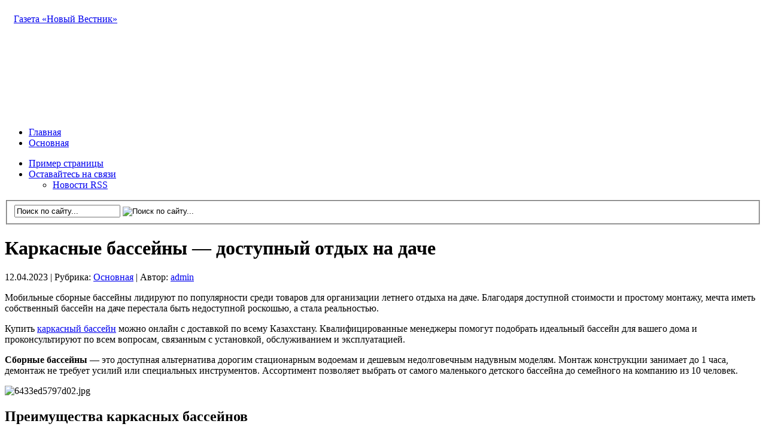

--- FILE ---
content_type: text/html; charset=UTF-8
request_url: https://nv.kz/last-news/2023/04/12/karkasnye-bassejny-dostupnyj-otdyh-na-dache/
body_size: 12124
content:
<!DOCTYPE html PUBLIC "-//W3C//DTD XHTML 1.0 Transitional//EN" "http://www.w3.org/TR/xhtml1/DTD/xhtml1-transitional.dtd">
<html xmlns="http://www.w3.org/1999/xhtml">
	<head profile="http://gmpg.org/xfn/11">
		<meta http-equiv="Content-Type" content="text/html; charset=UTF-8" />
		<meta name="yandex-verification" content="25c645e944a79770" />
			
<!-- All in One SEO Pack 2.4.4.1 by Michael Torbert of Semper Fi Web Design[,] -->
<link rel="author" href="http://admin" />

<link rel="canonical" href="https://nv.kz/last-news/2023/04/12/karkasnye-bassejny-dostupnyj-otdyh-na-dache/" />
<!-- /all in one seo pack -->
<link rel="alternate" type="application/rss+xml" title="Газета «Новый Вестник» &raquo; Лента" href="https://nv.kz/last-news/feed/" />
<link rel="alternate" type="application/rss+xml" title="Газета «Новый Вестник» &raquo; Лента комментариев" href="https://nv.kz/last-news/comments/feed/" />
		<script type="text/javascript">
			window._wpemojiSettings = {"baseUrl":"https:\/\/s.w.org\/images\/core\/emoji\/72x72\/","ext":".png","source":{"concatemoji":"https:\/\/nv.kz\/last-news\/wp-includes\/js\/wp-emoji-release.min.js?ver=4.3.34"}};
			!function(e,n,t){var a;function o(e){var t=n.createElement("canvas"),a=t.getContext&&t.getContext("2d");return!(!a||!a.fillText)&&(a.textBaseline="top",a.font="600 32px Arial","flag"===e?(a.fillText(String.fromCharCode(55356,56812,55356,56807),0,0),3e3<t.toDataURL().length):(a.fillText(String.fromCharCode(55357,56835),0,0),0!==a.getImageData(16,16,1,1).data[0]))}function i(e){var t=n.createElement("script");t.src=e,t.type="text/javascript",n.getElementsByTagName("head")[0].appendChild(t)}t.supports={simple:o("simple"),flag:o("flag")},t.DOMReady=!1,t.readyCallback=function(){t.DOMReady=!0},t.supports.simple&&t.supports.flag||(a=function(){t.readyCallback()},n.addEventListener?(n.addEventListener("DOMContentLoaded",a,!1),e.addEventListener("load",a,!1)):(e.attachEvent("onload",a),n.attachEvent("onreadystatechange",function(){"complete"===n.readyState&&t.readyCallback()})),(a=t.source||{}).concatemoji?i(a.concatemoji):a.wpemoji&&a.twemoji&&(i(a.twemoji),i(a.wpemoji)))}(window,document,window._wpemojiSettings);
		</script>
		<style type="text/css">
img.wp-smiley,
img.emoji {
	display: inline !important;
	border: none !important;
	box-shadow: none !important;
	height: 1em !important;
	width: 1em !important;
	margin: 0 .07em !important;
	vertical-align: -0.1em !important;
	background: none !important;
	padding: 0 !important;
}
</style>
<link rel='stylesheet' id='wp-pagenavi-css'  href='https://nv.kz/last-news/wp-content/plugins/wp-pagenavi/pagenavi-css.css?ver=2.70' type='text/css' media='all' />
<script type='text/javascript' src='https://nv.kz/last-news/wp-includes/js/jquery/jquery.js?ver=1.11.3'></script>
<script type='text/javascript' src='https://nv.kz/last-news/wp-includes/js/jquery/jquery-migrate.min.js?ver=1.2.1'></script>
<script type='text/javascript' src='https://nv.kz/last-news/wp-content/themes/Transcript/inc/js/contentslider.js?ver=4.3.34'></script>
<script type='text/javascript' src='https://nv.kz/last-news/wp-content/themes/Transcript/inc/js/slides.min.jquery.js?ver=4.3.34'></script>
<script type='text/javascript' src='https://nv.kz/last-news/wp-content/themes/Transcript/inc/js/jCarouselLite.js?ver=4.3.34'></script>
<script type='text/javascript' src='https://nv.kz/last-news/wp-content/themes/Transcript/inc/js/script.js?ver=4.3.34'></script>
<script type='text/javascript' src='https://nv.kz/last-news/wp-content/themes/Transcript/inc/js/flowplayer-3.2.6.min.js?ver=4.3.34'></script>
<script type='text/javascript' src='https://nv.kz/last-news/wp-content/themes/Transcript/inc/js/superfish-1.4.8.js?ver=4.3.34'></script>
<link rel="EditURI" type="application/rsd+xml" title="RSD" href="https://nv.kz/last-news/xmlrpc.php?rsd" />
<link rel="wlwmanifest" type="application/wlwmanifest+xml" href="https://nv.kz/last-news/wp-includes/wlwmanifest.xml" /> 
<link rel='prev' title='Банковская карта для ребенка и воспитание финансовой грамотности' href='https://nv.kz/last-news/2023/04/12/bankovskaya-karta-dlya-rebenka-i-vospitanie-finansovoj-gramotnosti/' />
<link rel='next' title='Какие бывают джойстики и как их выбрать' href='https://nv.kz/last-news/2023/04/19/kakie-byvayut-dzhojstiki-i-kak-ih-vybrat/' />
<meta name="generator" content="WordPress 4.3.34" />
<link rel='shortlink' href='https://nv.kz/last-news/?p=28353' />
<title>Газета «Новый Вестник»  |  Каркасные бассейны &#8212; доступный отдых на даче</title><style data-context="foundation-flickity-css">/*! Flickity v2.0.2
http://flickity.metafizzy.co
---------------------------------------------- */.flickity-enabled{position:relative}.flickity-enabled:focus{outline:0}.flickity-viewport{overflow:hidden;position:relative;height:100%}.flickity-slider{position:absolute;width:100%;height:100%}.flickity-enabled.is-draggable{-webkit-tap-highlight-color:transparent;tap-highlight-color:transparent;-webkit-user-select:none;-moz-user-select:none;-ms-user-select:none;user-select:none}.flickity-enabled.is-draggable .flickity-viewport{cursor:move;cursor:-webkit-grab;cursor:grab}.flickity-enabled.is-draggable .flickity-viewport.is-pointer-down{cursor:-webkit-grabbing;cursor:grabbing}.flickity-prev-next-button{position:absolute;top:50%;width:44px;height:44px;border:none;border-radius:50%;background:#fff;background:hsla(0,0%,100%,.75);cursor:pointer;-webkit-transform:translateY(-50%);transform:translateY(-50%)}.flickity-prev-next-button:hover{background:#fff}.flickity-prev-next-button:focus{outline:0;box-shadow:0 0 0 5px #09f}.flickity-prev-next-button:active{opacity:.6}.flickity-prev-next-button.previous{left:10px}.flickity-prev-next-button.next{right:10px}.flickity-rtl .flickity-prev-next-button.previous{left:auto;right:10px}.flickity-rtl .flickity-prev-next-button.next{right:auto;left:10px}.flickity-prev-next-button:disabled{opacity:.3;cursor:auto}.flickity-prev-next-button svg{position:absolute;left:20%;top:20%;width:60%;height:60%}.flickity-prev-next-button .arrow{fill:#333}.flickity-page-dots{position:absolute;width:100%;bottom:-25px;padding:0;margin:0;list-style:none;text-align:center;line-height:1}.flickity-rtl .flickity-page-dots{direction:rtl}.flickity-page-dots .dot{display:inline-block;width:10px;height:10px;margin:0 8px;background:#333;border-radius:50%;opacity:.25;cursor:pointer}.flickity-page-dots .dot.is-selected{opacity:1}</style><style data-context="foundation-slideout-css">.slideout-menu{position:fixed;left:0;top:0;bottom:0;right:auto;z-index:0;width:256px;overflow-y:auto;-webkit-overflow-scrolling:touch;display:none}.slideout-menu.pushit-right{left:auto;right:0}.slideout-panel{position:relative;z-index:1;will-change:transform}.slideout-open,.slideout-open .slideout-panel,.slideout-open body{overflow:hidden}.slideout-open .slideout-menu{display:block}.pushit{display:none}</style><link href="https://nv.kz/last-news/wp-content/themes/Transcript/styles/default.css" rel="stylesheet" type="text/css" />
			<link rel="shortcut icon" href="https://nv.kz/last-news/wp-content/themes/Transcript/inc/admin/images/favicon.ico" />
	<style type="text/css">.recentcomments a{display:inline !important;padding:0 !important;margin:0 !important;}</style>
<style>.ios7.web-app-mode.has-fixed header{ background-color: rgba(3,122,221,.88);}</style>				<title>  Каркасные бассейны &#8212; доступный отдых на даче - Газета «Новый Вестник»				</title>


	<link rel="profile" href="http://gmpg.org/xfn/11" />
	
	
<!--NV--!>	
  
  <!--<link rel="stylesheet" type="text/css" media="all" href="" />--!>
	<link rel="stylesheet" type="text/css" media="all" href="https://nv.kz/wp-content/themes/Transcript/style.css" />
	
<!--NV--!>
	
	

	
	<link rel="alternate" type="application/rss+xml" title="RSS 2.0" href="https://nv.kz/last-news/feed/" />	
	<link rel="pingback" href="https://nv.kz/xmlrpc.php" />

	
<!-- Отладочное предупреждение: Метаданные All in One SEO Pack были повторно включены из фильтра wp_head. Количество вызовов: 2! -->
<link rel="alternate" type="application/rss+xml" title="Газета «Новый Вестник» &raquo; Лента" href="https://nv.kz/last-news/feed/" />
<link rel="alternate" type="application/rss+xml" title="Газета «Новый Вестник» &raquo; Лента комментариев" href="https://nv.kz/last-news/comments/feed/" />
<link rel="EditURI" type="application/rsd+xml" title="RSD" href="https://nv.kz/last-news/xmlrpc.php?rsd" />
<link rel="wlwmanifest" type="application/wlwmanifest+xml" href="https://nv.kz/last-news/wp-includes/wlwmanifest.xml" /> 
<link rel='prev' title='Банковская карта для ребенка и воспитание финансовой грамотности' href='https://nv.kz/last-news/2023/04/12/bankovskaya-karta-dlya-rebenka-i-vospitanie-finansovoj-gramotnosti/' />
<link rel='next' title='Какие бывают джойстики и как их выбрать' href='https://nv.kz/last-news/2023/04/19/kakie-byvayut-dzhojstiki-i-kak-ih-vybrat/' />
<meta name="generator" content="WordPress 4.3.34" />
<link rel='shortlink' href='https://nv.kz/last-news/?p=28353' />
<title>Газета «Новый Вестник»  |  Каркасные бассейны &#8212; доступный отдых на даче</title><style data-context="foundation-flickity-css">/*! Flickity v2.0.2
http://flickity.metafizzy.co
---------------------------------------------- */.flickity-enabled{position:relative}.flickity-enabled:focus{outline:0}.flickity-viewport{overflow:hidden;position:relative;height:100%}.flickity-slider{position:absolute;width:100%;height:100%}.flickity-enabled.is-draggable{-webkit-tap-highlight-color:transparent;tap-highlight-color:transparent;-webkit-user-select:none;-moz-user-select:none;-ms-user-select:none;user-select:none}.flickity-enabled.is-draggable .flickity-viewport{cursor:move;cursor:-webkit-grab;cursor:grab}.flickity-enabled.is-draggable .flickity-viewport.is-pointer-down{cursor:-webkit-grabbing;cursor:grabbing}.flickity-prev-next-button{position:absolute;top:50%;width:44px;height:44px;border:none;border-radius:50%;background:#fff;background:hsla(0,0%,100%,.75);cursor:pointer;-webkit-transform:translateY(-50%);transform:translateY(-50%)}.flickity-prev-next-button:hover{background:#fff}.flickity-prev-next-button:focus{outline:0;box-shadow:0 0 0 5px #09f}.flickity-prev-next-button:active{opacity:.6}.flickity-prev-next-button.previous{left:10px}.flickity-prev-next-button.next{right:10px}.flickity-rtl .flickity-prev-next-button.previous{left:auto;right:10px}.flickity-rtl .flickity-prev-next-button.next{right:auto;left:10px}.flickity-prev-next-button:disabled{opacity:.3;cursor:auto}.flickity-prev-next-button svg{position:absolute;left:20%;top:20%;width:60%;height:60%}.flickity-prev-next-button .arrow{fill:#333}.flickity-page-dots{position:absolute;width:100%;bottom:-25px;padding:0;margin:0;list-style:none;text-align:center;line-height:1}.flickity-rtl .flickity-page-dots{direction:rtl}.flickity-page-dots .dot{display:inline-block;width:10px;height:10px;margin:0 8px;background:#333;border-radius:50%;opacity:.25;cursor:pointer}.flickity-page-dots .dot.is-selected{opacity:1}</style><style data-context="foundation-slideout-css">.slideout-menu{position:fixed;left:0;top:0;bottom:0;right:auto;z-index:0;width:256px;overflow-y:auto;-webkit-overflow-scrolling:touch;display:none}.slideout-menu.pushit-right{left:auto;right:0}.slideout-panel{position:relative;z-index:1;will-change:transform}.slideout-open,.slideout-open .slideout-panel,.slideout-open body{overflow:hidden}.slideout-open .slideout-menu{display:block}.pushit{display:none}</style><link href="https://nv.kz/last-news/wp-content/themes/Transcript/styles/default.css" rel="stylesheet" type="text/css" />
			<link rel="shortcut icon" href="https://nv.kz/last-news/wp-content/themes/Transcript/inc/admin/images/favicon.ico" />
	<style type="text/css">.recentcomments a{display:inline !important;padding:0 !important;margin:0 !important;}</style>
<style>.ios7.web-app-mode.has-fixed header{ background-color: rgba(3,122,221,.88);}</style>	

<!-- Отладочное предупреждение: Метаданные All in One SEO Pack были повторно включены из фильтра wp_head. Количество вызовов: 3! -->
<link rel="alternate" type="application/rss+xml" title="Газета «Новый Вестник» &raquo; Лента" href="https://nv.kz/last-news/feed/" />
<link rel="alternate" type="application/rss+xml" title="Газета «Новый Вестник» &raquo; Лента комментариев" href="https://nv.kz/last-news/comments/feed/" />
<link rel="EditURI" type="application/rsd+xml" title="RSD" href="https://nv.kz/last-news/xmlrpc.php?rsd" />
<link rel="wlwmanifest" type="application/wlwmanifest+xml" href="https://nv.kz/last-news/wp-includes/wlwmanifest.xml" /> 
<link rel='prev' title='Банковская карта для ребенка и воспитание финансовой грамотности' href='https://nv.kz/last-news/2023/04/12/bankovskaya-karta-dlya-rebenka-i-vospitanie-finansovoj-gramotnosti/' />
<link rel='next' title='Какие бывают джойстики и как их выбрать' href='https://nv.kz/last-news/2023/04/19/kakie-byvayut-dzhojstiki-i-kak-ih-vybrat/' />
<meta name="generator" content="WordPress 4.3.34" />
<link rel='shortlink' href='https://nv.kz/last-news/?p=28353' />
<title>Газета «Новый Вестник»  |  Каркасные бассейны &#8212; доступный отдых на даче</title><style data-context="foundation-flickity-css">/*! Flickity v2.0.2
http://flickity.metafizzy.co
---------------------------------------------- */.flickity-enabled{position:relative}.flickity-enabled:focus{outline:0}.flickity-viewport{overflow:hidden;position:relative;height:100%}.flickity-slider{position:absolute;width:100%;height:100%}.flickity-enabled.is-draggable{-webkit-tap-highlight-color:transparent;tap-highlight-color:transparent;-webkit-user-select:none;-moz-user-select:none;-ms-user-select:none;user-select:none}.flickity-enabled.is-draggable .flickity-viewport{cursor:move;cursor:-webkit-grab;cursor:grab}.flickity-enabled.is-draggable .flickity-viewport.is-pointer-down{cursor:-webkit-grabbing;cursor:grabbing}.flickity-prev-next-button{position:absolute;top:50%;width:44px;height:44px;border:none;border-radius:50%;background:#fff;background:hsla(0,0%,100%,.75);cursor:pointer;-webkit-transform:translateY(-50%);transform:translateY(-50%)}.flickity-prev-next-button:hover{background:#fff}.flickity-prev-next-button:focus{outline:0;box-shadow:0 0 0 5px #09f}.flickity-prev-next-button:active{opacity:.6}.flickity-prev-next-button.previous{left:10px}.flickity-prev-next-button.next{right:10px}.flickity-rtl .flickity-prev-next-button.previous{left:auto;right:10px}.flickity-rtl .flickity-prev-next-button.next{right:auto;left:10px}.flickity-prev-next-button:disabled{opacity:.3;cursor:auto}.flickity-prev-next-button svg{position:absolute;left:20%;top:20%;width:60%;height:60%}.flickity-prev-next-button .arrow{fill:#333}.flickity-page-dots{position:absolute;width:100%;bottom:-25px;padding:0;margin:0;list-style:none;text-align:center;line-height:1}.flickity-rtl .flickity-page-dots{direction:rtl}.flickity-page-dots .dot{display:inline-block;width:10px;height:10px;margin:0 8px;background:#333;border-radius:50%;opacity:.25;cursor:pointer}.flickity-page-dots .dot.is-selected{opacity:1}</style><style data-context="foundation-slideout-css">.slideout-menu{position:fixed;left:0;top:0;bottom:0;right:auto;z-index:0;width:256px;overflow-y:auto;-webkit-overflow-scrolling:touch;display:none}.slideout-menu.pushit-right{left:auto;right:0}.slideout-panel{position:relative;z-index:1;will-change:transform}.slideout-open,.slideout-open .slideout-panel,.slideout-open body{overflow:hidden}.slideout-open .slideout-menu{display:block}.pushit{display:none}</style><link href="https://nv.kz/last-news/wp-content/themes/Transcript/styles/default.css" rel="stylesheet" type="text/css" />
			<link rel="shortcut icon" href="https://nv.kz/last-news/wp-content/themes/Transcript/inc/admin/images/favicon.ico" />
	<style type="text/css">.recentcomments a{display:inline !important;padding:0 !important;margin:0 !important;}</style>
<style>.ios7.web-app-mode.has-fixed header{ background-color: rgba(3,122,221,.88);}</style><!-- Global site tag (gtag.js) - Google Analytics -->
	<script async src="https://www.googletagmanager.com/gtag/js?id=UA-132436041-1"></script>
		<script>
  window.dataLayer = window.dataLayer || [];
  function gtag(){dataLayer.push(arguments);}
  gtag('js', new Date());

  gtag('config', 'UA-132436041-1');
		</script>
	<script type='text/javascript'>
var googletag = googletag || {};
googletag.cmd = googletag.cmd || [];
(function() {
var gads = document.createElement('script');
gads.async = true;
gads.type = 'text/javascript';
var useSSL = 'https:' == document.location.protocol;
gads.src = (useSSL ? 'https:' : 'http:') + 
'//www.googletagservices.com/tag/js/gpt.js';
var node = document.getElementsByTagName('script')[0];
node.parentNode.insertBefore(gads, node);
})();
		</script>
		<script type='text/javascript'>
googletag.cmd.push(function() {
googletag.defineSlot('/11658287/footerx150x60', [150, 60], 'div-gpt-ad-1349889705056-0').addService(googletag.pubads());
googletag.defineSlot('/11658287/shapka468X60', [468, 60], 'div-gpt-ad-1349889705056-1').addService(googletag.pubads());
googletag.defineSlot('/11658287/shapkaX960X80', [960, 80], 'div-gpt-ad-1349889705056-2').addService(googletag.pubads());
googletag.defineSlot('/11658287/right_300X120', [300, 120], 'div-gpt-ad-1349889705056-3').addService(googletag.pubads());
googletag.defineSlot('/11658287/slider340x60', [340, 60], 'div-gpt-ad-1349889705056-4').addService(googletag.pubads());
googletag.defineSlot('/11658287/right_300x60', [300, 60], 'div-gpt-ad-1349889705056-5').addService(googletag.pubads());
googletag.defineSlot('/11658287/pod_slider_1', [340, 60], 'div-gpt-ad-1349889705056-6').addService(googletag.pubads());
googletag.defineSlot('/11658287/vosem_670x100', [670, 100], 'div-gpt-ad-1349889705056-7').addService(googletag.pubads());
googletag.defineSlot('/11658287/praviy_300x180', [300, 180], 'div-gpt-ad-1349889705056-8').addService(googletag.pubads()); 
googletag.defineSlot('/11658287/vidjet300x300', [300, 300], 'div-gpt-ad-1349889705056-9').addService(googletag.pubads());
googletag.defineSlot('/11658287/7poz_946x100', [946, 100], 'div-gpt-ad-1349889705056-10').addService(googletag.pubads());
googletag.defineSlot('/11658287/6_1blok', [300, 180], 'div-gpt-ad-1349889705056-11').addService(googletag.pubads());
googletag.defineSlot('/11658287/9poz', [670, 100], 'div-gpt-ad-1349889705056-12').addService(googletag.pubads());
googletag.defineSlot('/11658287/10niz', [946, 100], 'div-gpt-ad-1349889705056-13').addService(googletag.pubads());googletag.defineSlot('/11658287/vidjet300x300', [300, 300], 'div-gpt-ad-1349889705056-14').addService(googletag.pubads());
googletag.pubads().enableSingleRequest();
googletag.enableServices();
});
	</script>
<!-- Yandex.Metrika counter -->
	<script type="text/javascript" >
   (function(m,e,t,r,i,k,a){m[i]=m[i]||function(){(m[i].a=m[i].a||[]).push(arguments)};
   m[i].l=1*new Date();k=e.createElement(t),a=e.getElementsByTagName(t)[0],k.async=1,k.src=r,a.parentNode.insertBefore(k,a)})
   (window, document, "script", "https://mc.yandex.ru/metrika/tag.js", "ym");

   ym(51913364, "init", {
        id:51913364,
        clickmap:true,
        trackLinks:true,
        accurateTrackBounce:true,
        webvisor:true
   });
	</script>
<noscript><div><img src="https://mc.yandex.ru/watch/51913364" style="position:absolute; left:-9999px;" alt="" /></div></noscript>
<!-- /Yandex.Metrika counter -->
</script>
<script type="text/javascript">
//<![CDATA[
function addLink() {
    var body_element = document.getElementsByTagName('body')[0];
    var selection = window.getSelection();
    // Вы можете изменить текст в этой строчке
    var pagelink = "<p>Источник: <a href='"+document.location.href+"'>"+document.location.href+"</a> 
© Новый вестник</p>";
    var copytext = selection + pagelink;
    var newdiv = document.createElement('div');
    newdiv.style.position = 'absolute';
    newdiv.style.left = '-99999px';
    body_element.appendChild(newdiv);
    newdiv.innerHTML = copytext;
    selection.selectAllChildren(newdiv);
    window.setTimeout( function() {
        body_element.removeChild(newdiv);
    }, 0);
}
document.oncopy = addLink;
//]]>

</script>

</head>
<body>


<div class="wrapper">

	<div id="masthead"></div>
	
	<div id="header">
	
	
				
		<div id="logo" style="padding:15px 0 15px 15px;">
		
						
			
<!--NVKZ--!>
			
				<h0>
			<!--		<a href="" title="Новости Караганды"> --!> 
			        <a href="https://nv.kz" title="Новости Караганды">
      									Газета «Новый Вестник»
            <span></span>
            <span> </span>
					</a>
				</h0>
				
<!--NVKZ--!>		
				
				
					</div><!-- /logo -->
		
		<div class="banner">
		<div id='div-gpt-ad-1349889705056-1' style='width:468x; height:60px;'>
<script type='text/javascript'>
googletag.cmd.push(function() { googletag.display('div-gpt-ad-1349889705056-1'); });
</script>

		</div>		
			
				<div class="clear"></div>	
		
		
	</div><!-- /header-->
	
  		<div id="nv_banner"><center></center>
	<center>
    <!-- <div id="nv_banner">
		  <!-- группы 1и2 двойной -->
      <!--<div id="nv_banner_2">
      ?php echo adrotate_group(15); ?>
      </div> -->
      
      <!-- группы 1 и 2 нормальный -->
      <!--<div id="nv_banner_">
      ?php echo adrotate_group(4);?>
      </div>
      <div id="nv_banner_">
      ?php echo adrotate_group(5);?>
      </div> -->
      
      <!-- <div id="nv_banner_">
      ?php echo adrotate_group(6);?>
      </div> -->
		
      </div>


  </div>
  <div class="clear"></div>		
	<div class="banner">
<center>
		<div id='div-gpt-ad-1349889705056-2' style='width:960x; height:80px;'>
<script type='text/javascript'>
googletag.cmd.push(function() { googletag.display('div-gpt-ad-1349889705056-2'); });
</script>
				</div></center>
	<div id="mainmenu">
					<ul class="mainnav dropdown">
				<li ><a href="https://nv.kz/last-news/" title="">Главная</a></li>
					<li class="cat-item cat-item-1"><a href="https://nv.kz/last-news/category/main/" >Основная</a>
</li>
			</ul>
				<div class="clear"></div>	
	</div>
	<div id="submenu">
					<ul class="secondarynav dropdown">
				<li class="page_item page-item-2"><a href="https://nv.kz/last-news/sample-page/">Пример страницы</a></li>
				<li><a href="#" class="gab_connect">Оставайтесь на связи</a>
					<ul id="social_links">
						<li><a class="gab_rss" href="https://nv.kz/last-news/feed/" rel="nofollow" title="Подпишитесь на последние сообщения в RSS">Новости RSS</a></li>
																							</ul>
				</li>
			</ul>
				<div id="search">
			<form id="searchform" action="https://nv.kz/last-news">
	<fieldset>
		<input type="text" id="s" name="s" value="Поиск по сайту..." onfocus="if(this.value==this.defaultValue)this.value='';" onblur="if(this.value=='')this.value=this.defaultValue;"/>
		<input type="image" id="searchsubmit" src="https://nv.kz/last-news/wp-content/themes/Transcript/images/button_go.gif" alt="Поиск по сайту..." /> 
	</fieldset>
</form>		</div><!-- /search -->
		<div class="clear"></div>	
	</div>
<div class="clear"></div>	<div id="container">	
		
				<div id="post-28353" class="entry post-28353 post type-post status-publish format-standard hentry category-main">
		
			<h1 class="entry_title">Каркасные бассейны &#8212; доступный отдых на даче     
      </h1>
		
    	<div class="metasingle">
				<span class="postdate">12.04.2023 | </span>
								<span class="postcat">Рубрика: <a href="https://nv.kz/last-news/category/main/" rel="category tag">Основная</a> | </span>
			      
                <span class="postauthor">Автор:
                <a href="https://nv.kz/last-news/author/admin/" title="Записи admin" rel="author">admin</a>                </span>
     
			</div><!-- /metas -->
			
			<p>Мобильные сборные бассейны лидируют по популярности среди товаров для организации летнего отдыха на даче. Благодаря доступной стоимости и простому монтажу, мечта иметь собственный бассейн на даче перестала быть недоступной роскошью, а стала реальностью.</p>
<p>Купить <a href="https://trato.kz/product-category/karkasnye-bassejny/">каркасный бассейн</a> можно онлайн с доставкой по всему Казахстану. Квалифицированные менеджеры помогут подобрать идеальный бассейн для вашего дома и проконсультируют по всем вопросам, связанным с установкой, обслуживанием и эксплуатацией.</p>
<p><strong>Сборные бассейны</strong> &#8212; это доступная альтернатива дорогим стационарным водоемам и дешевым недолговечным надувным моделям. Монтаж конструкции занимает до 1 часа, демонтаж не требует усилий или специальных инструментов. Ассортимент позволяет выбрать от самого маленького детского бассейна до семейного на компанию из 10 человек.</p>
<p><img src="https://artimg.info/6433ed5797d02.jpg" alt="6433ed5797d02.jpg" width="600" /></p>
<h2>Преимущества каркасных бассейнов</h2>
<ul>
<li><strong>Доступная цена</strong>: сборные бассейны существенно дешевле традиционных стационарных бассейнов. Это недорогой вариант установить искусственный водоем временно на летний сезон.</li>
<li><strong>Легкая и простая установка</strong>: монтаж не требует специальных строительных навыков или помощи специалистов, вы можете собрать каркасный бассейн самостоятельно или с друзьями. Все, что вам нужно, это заранее подготовить место &#8212; выровнять грунт, убрать мусор, камни, ветки и острые предметы.</li>
<li><strong>Мобильность и компактность</strong>: сборные бассейны легко разобрать и перенести в другое место, поэтому их удобно использовать на даче либо в других местах. Если вы арендуете загородный дом или планируете переезд в будущем, каркасные бассейны &#8212; идеальный вариант. В зимний период вся конструкция компактно хранится, не занимая много места.</li>
<li><strong>Безопасность</strong>: мягкие борты предотвращают риск травмирования и ушибов. Стальной каркас рассчитан на высокие нагрузки и активную эксплуатацию, конструкция устойчивая и надежная. Детские бассейны имеют небольшую глубину и компактные размеры, чтобы взрослые могли спокойно контролировать детей во время купания. Каркасные бассейны прекрасно подходят для обучения детей плаванию.</li>
<li><strong>Разнообразие форм, размеров и дизайна</strong>: вы можете выбрать круглый, квадратный, прямоугольный или бассейн сложной формы. Большинство моделей выполнены в нежно-голубом цвете, но при желании можно купить чашу под дерево, ротанг, серого или коричневого цвета, или веселой яркой расцветки для детей. Размерный ряд позволяет выбрать конструкцию для участка любого размера.</li>
<li><strong>Простой уход и обслуживание</strong> &#8212; для чистки и обслуживания бассейна не нужно вызывать специалистов, все можно быстро сделать самостоятельно, используя аксессуары и химию.</li>
</ul>
<p><img src="https://artimg.info/6433ed63a5220.jpg" alt="6433ed63a5220.jpg" width="600" /></p>
<h2>Для чего можно использовать бассейн на даче</h2>
<p>Помимо всем привычных развлечений в виде купания, каркасный бассейн можно использовать для других целей, например:</p>
<ul>
<li>физические упражнения &#8212; в каркасном бассейне удобно выполнять различные упражнения и тренировки, например, аэробику, плавание, водный волейбол, погружение с маской;</li>
<li>терапия &#8212; водные процедуры полезены при восстановления после травм или операций, бассейн можно использовать как средство для физиотерапии;</li>
<li>обучение плаванию детей и взрослых &#8212; садовый бассейн не вызывает у начинающих пловцов страха и снижает уровень тревоги при обучении;</li>
<li>релаксация &#8212; окунуться в теплую воду после напряженного дня, включить гидромассаж, или просто полежать на воде до полного расслабления;</li>
<li>спасение от зноя и жары &#8212; в жаркие дни бассейн может стать настоящим спасением от знойного солнца, особенно, если нет возможности пойти на пляж;</li>
<li>поддержка здоровья &#8212; даже простое бултыхание в воде тонизирует организм и укрепляет мышцы, добавьте несколько упражнений и сможете поддерживать здоровье и форму без особых усилий (это очень полезно для тех, кто ведет сидячий образ жизни и для людей старшего возраста);</li>
<li>место для вечеринок с друзьями и семьей &#8212; в больших каркасных бассейнах может комфортно разместиться компания из 10 человек, это идеальное место для летней вечеринки.</li>
</ul>
<p><img src="https://artimg.info/6433ee1a72940.jpg" alt="6433ee1a72940.jpg" width="600" /></p>
<h2>Куда поставить каркасный бассейн</h2>
<p>Подходящим местом для установки сезонного бассейна будет ровный участок земли (допускается наклон до 5 градусов), по размерам выбранной модели. Желательно, чтобы вокруг бассейна оставалось свободное пространство для доступа к конструкции. Чтобы защитить водоем от мусора, не ставьте его под деревьями или рядом с высокими кустарниками. Если понадобится создать тень, вы можете приобрести солнцезащитный тент. Также, рекомендуется, чтобы источник подачи воды и электроэнергии был недалеко от бассейна.</p>
<h2>Где купить каркасный бассейн в Казахстане</h2>
<p>Магазин Trato занимается продажей бассейнов более 15 лет и предлагает большой ассортимент каркасных бассейнов в Алматы по самым низким ценам в Казахстане. В интернет-магазине <a href="https://trato.kz/">trato.kz</a> можно заказать все для бассейнов &#8212; оборудование, аксессуары, химию, системы фильтрации, надувные игрушки и многое другое. В каталоге вы можете выбрать лучшие модели сборных бассейнов Intex и Bestway от официального дистрибьютора. Доставка осуществляется по всему Казахстану надежными транспортными службами. Магазин предоставляет скидки и возможность купить бассейн в рассрочку.</p>
<div class="clear"></div><div id="text-9" class="widget widget_text"><div class="widgetinner">			<div class="textwidget"></div>
		</div></div>
		

<p></p>			
	<div class="clear"></div>
  	
					
					</div><!-- /post -->
		
		
		
		
		
<div id="comments">
	
	
	
			<p>
			Вы должны войти, чтобы оставить комментарий 
			<a href="https://nv.kz/last-news/wp-login.php?redirect_to=https%3A%2F%2Fnv.kz%2Flast-news%2F2023%2F04%2F12%2Fkarkasnye-bassejny-dostupnyj-otdyh-na-dache%2F">
				Войти			</a>
		</p>
	
</div><!-- #comments -->			</div><!-- /container -->

	<div id="sidebar">
		<div id="text-242346721" class="widget widget_text"><div class="widgetinner"><h3 class="widgettitle">Присоединяйтесь к нам!</h3>
			<div class="textwidget"><center><noindex><a rel="nofollow" href="http://www.facebook.com/pages/%D0%9D%D0%BE%D0%B2%D1%8B%D0%B9-%D0%92%D0%B5%D1%81%D1%82%D0%BD%D0%B8%D0%BA/126550660791920" target="_blank"><img src="https://nv.kz/wp-content/uploads/images/facebook.png" border="0"></a> &#160;&#160;<a rel="nofollow" href="http://twitter.com/nv_kz" target="_blank"><img src="https://nv.kz/wp-content/uploads/images/twitter.png" border="0"></a> &#160;&#160;<a rel="nofollow" href="https://vk.com/unvkz " target="_blank"><img src="https://nv.kz/wp-content/uploads/images/vkontakte.png" border="0"></a> &#160;&#160;<a rel="nofollow" href="http://my.mail.ru/mail/nv.kz/" target="_blank"><img src="https://nv.kz/wp-content/uploads/images/mailru.png" border="0"></a><a rel="nofollow" href="https://www.instagram.com/nv.kz/" target="_blank"><img src="https://nv.kz/wp-content/uploads/images/instagram.png" border="0"></a></noindex></center><br><br></div>
		</div></div>
<div id="calendar-4" class="widget widget_calendar"><div class="widgetinner"><h3 class="widgettitle">Календарь записей</h3>
<div id="calendar_wrap" class="calendar_wrap"><table id="wp-calendar">
	<caption>Февраль 2018</caption>
	<thead>
	<tr>
		<th scope="col" title="Понедельник">Пн</th>
		<th scope="col" title="Вторник">Вт</th>
		<th scope="col" title="Среда">Ср</th>
		<th scope="col" title="Четверг">Чт</th>
		<th scope="col" title="Пятница">Пт</th>
		<th scope="col" title="Суббота">Сб</th>
		<th scope="col" title="Воскресенье">Вс</th>
	</tr>
	</thead>

	<tfoot>
	<tr>
		<td colspan="3" id="prev"><a href="https://nv.kz/2018/01/">&laquo; Янв</a></td>
		<td class="pad">&nbsp;</td>
		<td colspan="3" id="next" class="pad">&nbsp;</td>
	</tr>
	</tfoot>

	<tbody>
	<tr>
		<td colspan="3" class="pad">&nbsp;</td><td><a href="https://nv.kz/2018/02/01/" aria-label="Записи, опубликованные 01.02.2018">1</a></td><td><a href="https://nv.kz/2018/02/02/" aria-label="Записи, опубликованные 02.02.2018">2</a></td><td><a href="https://nv.kz/2018/02/03/" aria-label="Записи, опубликованные 03.02.2018">3</a></td><td><a href="https://nv.kz/2018/02/04/" aria-label="Записи, опубликованные 04.02.2018">4</a></td>
	</tr>
	<tr>
		<td><a href="https://nv.kz/2018/02/05/" aria-label="Записи, опубликованные 05.02.2018">5</a></td><td><a href="https://nv.kz/2018/02/06/" aria-label="Записи, опубликованные 06.02.2018">6</a></td><td><a href="https://nv.kz/2018/02/07/" aria-label="Записи, опубликованные 07.02.2018">7</a></td><td><a href="https://nv.kz/2018/02/08/" aria-label="Записи, опубликованные 08.02.2018">8</a></td><td><a href="https://nv.kz/2018/02/09/" aria-label="Записи, опубликованные 09.02.2018">9</a></td><td><a href="https://nv.kz/2018/02/10/" aria-label="Записи, опубликованные 10.02.2018">10</a></td><td><a href="https://nv.kz/2018/02/11/" aria-label="Записи, опубликованные 11.02.2018">11</a></td>
	</tr>
	<tr>
		<td><a href="https://nv.kz/2018/02/12/" aria-label="Записи, опубликованные 12.02.2018">12</a></td><td><a href="https://nv.kz/2018/02/13/" aria-label="Записи, опубликованные 13.02.2018">13</a></td><td><a href="https://nv.kz/2018/02/14/" aria-label="Записи, опубликованные 14.02.2018">14</a></td><td><a href="https://nv.kz/2018/02/15/" aria-label="Записи, опубликованные 15.02.2018">15</a></td><td><a href="https://nv.kz/2018/02/16/" aria-label="Записи, опубликованные 16.02.2018">16</a></td><td><a href="https://nv.kz/2018/02/17/" aria-label="Записи, опубликованные 17.02.2018">17</a></td><td><a href="https://nv.kz/2018/02/18/" aria-label="Записи, опубликованные 18.02.2018">18</a></td>
	</tr>
	<tr>
		<td><a href="https://nv.kz/2018/02/19/" aria-label="Записи, опубликованные 19.02.2018">19</a></td><td><a href="https://nv.kz/2018/02/20/" aria-label="Записи, опубликованные 20.02.2018">20</a></td><td><a href="https://nv.kz/2018/02/21/" aria-label="Записи, опубликованные 21.02.2018">21</a></td><td><a href="https://nv.kz/2018/02/22/" aria-label="Записи, опубликованные 22.02.2018">22</a></td><td><a href="https://nv.kz/2018/02/23/" aria-label="Записи, опубликованные 23.02.2018">23</a></td><td><a href="https://nv.kz/2018/02/24/" aria-label="Записи, опубликованные 24.02.2018">24</a></td><td><a href="https://nv.kz/2018/02/25/" aria-label="Записи, опубликованные 25.02.2018">25</a></td>
	</tr>
	<tr>
		<td><a href="https://nv.kz/2018/02/26/" aria-label="Записи, опубликованные 26.02.2018">26</a></td><td><a href="https://nv.kz/2018/02/27/" aria-label="Записи, опубликованные 27.02.2018">27</a></td><td id="today"><a href="https://nv.kz/2018/02/28/" aria-label="Записи, опубликованные 28.02.2018">28</a></td>
		<td class="pad" colspan="4">&nbsp;</td>
	</tr>
	</tbody>
	</table></div></div></div>
		<div id="recent-posts-3" class="widget widget_recent_entries"><div class="widgetinner">		<h3 class="widgettitle">Новости</h3>
		<ul>
					<li>
				<a href="https://nv.kz/2018/02/28/196705/">Новый звуковой сигнал скорой помощи презентовал Минздрав РК</a>
						</li>
					<li>
				<a href="https://nv.kz/2018/02/28/196701/">Юрист раскрыл схему махинаций чиновников с государственной землей в Казахстане</a>
						</li>
					<li>
				<a href="https://nv.kz/2018/02/28/196698/">Жители РК уверены, что их доходы в этом году увеличатся</a>
						</li>
					<li>
				<a href="https://nv.kz/2018/02/28/196694/">Карагандинская стоматология, в которой умер ребенок, заявила о своем закрытии</a>
						</li>
					<li>
				<a href="https://nv.kz/2018/02/28/196691/">Девятиклассница спрыгнула из окна прямо во время занятий</a>
						</li>
					<li>
				<a href="https://nv.kz/2018/02/28/196688/">В Караганде задержали грабителя, который избил  женщину и отобрал сумку</a>
						</li>
					<li>
				<a href="https://nv.kz/2018/02/28/196684/">Тридцатилетний мужчина жестоко убил ребёнка в Балхаше</a>
						</li>
					<li>
				<a href="https://nv.kz/2018/02/28/196681/">Результаты проверки зарплат шахтеров озвучила спецкомиссия Минтруда</a>
						</li>
					<li>
				<a href="https://nv.kz/2018/02/28/196678/">Смерть в стоматологии Караганды: юрист потерпевших говорит о затягивании дела</a>
						</li>
				</ul>
		</div></div>
		<div id="text-242346730" class="widget widget_text"><div class="widgetinner">			<div class="textwidget"><div id="fb-root"></div><script src="https://connect.facebook.net/ru_RU/all.js#xfbml=1"></script><fb:like-box href="https://www.facebook.com/pages/%D0%9D%D0%BE%D0%B2%D1%8B%D0%B9-%D0%92%D0%B5%D1%81%D1%82%D0%BD%D0%B8%D0%BA/126550660791920" width="300" show_faces="true" border_color="" stream="false" header="true"></fb:like-box> </div>
		</div></div>
<div id="text-242346729" class="widget widget_text"><div class="widgetinner">			<div class="textwidget"><script type="text/javascript" src="//vk.com/js/api/openapi.js?105"></script>

<!-- VK Widget -->
<div id="vk_groups"></div>
<script type="text/javascript">
VK.Widgets.Group("vk_groups", {mode: 0, width: "300", height: "400", color1: 'FFFFFF', color2: '2B587A', color3: '5B7FA6'}, 60836846);
</script></div>
		</div></div>
<div class="widget">
	</div><!-- /widget -->


 
	</div><!-- End of sidebar -->

	<div class="clear"></div>

</div><!-- end of wrapper -->
<!--LiveInternet counter--><script type="text/javascript"><!--
new Image().src = "//counter.yadro.ru/hit?r"+
escape(document.referrer)+((typeof(screen)=="undefined")?"":
";s"+screen.width+"*"+screen.height+"*"+(screen.colorDepth?
screen.colorDepth:screen.pixelDepth))+";u"+escape(document.URL)+
";"+Math.random();//--></script><!--/LiveInternet-->

<div id="footer">
	<ul>
		<li><a href="https://nv.kz" title="Новости Караганды и Карагандинской области, Караганда">Главная</a></li>
		<li class="page_item page-item-112896"><a href="https://nv.kz/democracy-archives/">Архив опросов</a></li>
<li class="page_item page-item-122115 page_item_has_children"><a href="https://nv.kz/meropriyatiya/">Мероприятия</a></li>
<li class="page_item page-item-56562"><a href="https://nv.kz/dobavit-ob-yavleniya/">Добавить объявления</a></li>
<li class="page_item page-item-26570"><a href="https://nv.kz/wp-admin/">Вход</a></li>
<li class="page_item page-item-24631"><a href="https://nv.kz/soobshhi-svoyu-novost/">Сообщи свою новость!</a></li>
<li class="page_item page-item-120703"><a href="https://nv.kz/napisat-v-blogi/">Написать в Блоги</a></li>
<li class="page_item page-item-11908"><a href="https://nv.kz/pollsarchive/">Архив опросов</a></li>
		<li class="page_item page-item-11908"><a href="https://nv.kz/feed/" rel="nofollow" title="Подпишитесь на последние сообщения в RSS">RSS</a></li>			
		<li class="last"><a title="Другие новости" href="https://nv.kz/last-news/">Другие новости</a>
</li>
	</ul>

<div class="clear"></div>
	
	<div class="clear"></div>
	
	<div id="footer-left-side">
<small>Адрес редакции: г.Караганда, ул.Сатыбалдина, 29а.<br />
Отдел информации: 91-15-45. E-mail: <a href=mailto:vestnik@nv.kz>vestnik@nv.kz</a>.<br />
Отдел рекламы: 91-22-44. E-mail: <a href=mailto:reklama@nv.kz>reklama@nv.kz</a>.<br />
Учредитель ТОО "ГАЗЕТА "НОВЫЙ ВЕСТНИК".<br />
Копирование, перепечатка и любое другое использовании материалов сайта возможны только при наличии письменного разрешения учредителя.</small>

					<a href="#top" title="Газета «Новый Вестник»" rel="home"><strong>&uarr;</strong> Газета «Новый Вестник»</a>
			</div><!-- #site-info -->
			
	<div id="footer-right-side">

	<p>Всего на сайте опубликовано <strong class="white">9249</strong> материалов.<br />Посетители оставили <strong class="white">0</strong> комментариев.<br />В среднем по <strong class="white">0</strong> комментария на материал.</p>


		<a href="https://nv.kz/last-news/wp-login.php">Войти</a> - 
		
		
	</div> <!-- #footer-right-side -->
	<div class="clear"></div>


</div><!-- /footer -->
<!-- Powered by WPtouch: 4.3.61 --><script type='text/javascript' src='https://nv.kz/last-news/wp-includes/js/comment-reply.min.js?ver=4.3.34'></script>
</body>
</html>

--- FILE ---
content_type: text/html; charset=utf-8
request_url: https://www.google.com/recaptcha/api2/aframe
body_size: 258
content:
<!DOCTYPE HTML><html><head><meta http-equiv="content-type" content="text/html; charset=UTF-8"></head><body><script nonce="KkLSRObnMPIa_55mGwSibw">/** Anti-fraud and anti-abuse applications only. See google.com/recaptcha */ try{var clients={'sodar':'https://pagead2.googlesyndication.com/pagead/sodar?'};window.addEventListener("message",function(a){try{if(a.source===window.parent){var b=JSON.parse(a.data);var c=clients[b['id']];if(c){var d=document.createElement('img');d.src=c+b['params']+'&rc='+(localStorage.getItem("rc::a")?sessionStorage.getItem("rc::b"):"");window.document.body.appendChild(d);sessionStorage.setItem("rc::e",parseInt(sessionStorage.getItem("rc::e")||0)+1);localStorage.setItem("rc::h",'1768996407233');}}}catch(b){}});window.parent.postMessage("_grecaptcha_ready", "*");}catch(b){}</script></body></html>